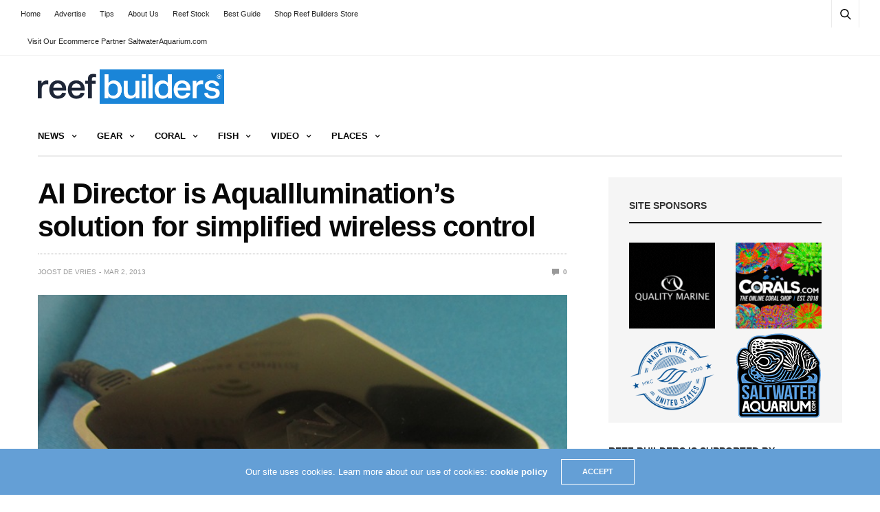

--- FILE ---
content_type: text/html; charset=utf-8
request_url: https://www.google.com/recaptcha/api2/aframe
body_size: 267
content:
<!DOCTYPE HTML><html><head><meta http-equiv="content-type" content="text/html; charset=UTF-8"></head><body><script nonce="Ub12QYKBv5_qaefRaNoc8Q">/** Anti-fraud and anti-abuse applications only. See google.com/recaptcha */ try{var clients={'sodar':'https://pagead2.googlesyndication.com/pagead/sodar?'};window.addEventListener("message",function(a){try{if(a.source===window.parent){var b=JSON.parse(a.data);var c=clients[b['id']];if(c){var d=document.createElement('img');d.src=c+b['params']+'&rc='+(localStorage.getItem("rc::a")?sessionStorage.getItem("rc::b"):"");window.document.body.appendChild(d);sessionStorage.setItem("rc::e",parseInt(sessionStorage.getItem("rc::e")||0)+1);localStorage.setItem("rc::h",'1768673369434');}}}catch(b){}});window.parent.postMessage("_grecaptcha_ready", "*");}catch(b){}</script></body></html>